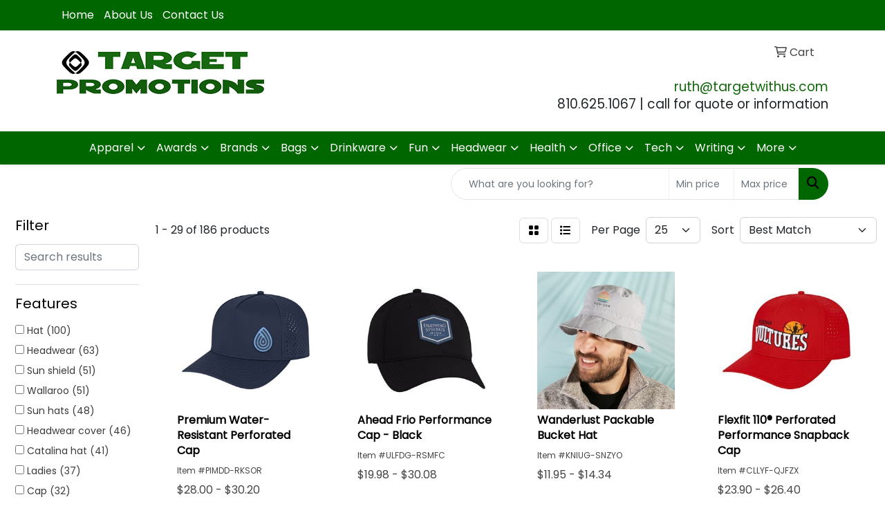

--- FILE ---
content_type: text/html
request_url: https://www.targetwithus.com/ws/ws.dll/StartSrch?UID=37272&WENavID=20234336
body_size: 14513
content:
<!DOCTYPE html>
<html lang="en"><head>
<meta charset="utf-8">
<meta http-equiv="X-UA-Compatible" content="IE=edge">
<meta name="viewport" content="width=device-width, initial-scale=1">
<!-- The above 3 meta tags *must* come first in the head; any other head content must come *after* these tags -->


<link href="/distsite/styles/8/css/bootstrap.min.css" rel="stylesheet" />
<link href="https://fonts.googleapis.com/css?family=Open+Sans:400,600|Oswald:400,600" rel="stylesheet">
<link href="/distsite/styles/8/css/owl.carousel.min.css" rel="stylesheet">
<link href="/distsite/styles/8/css/nouislider.css" rel="stylesheet">
<!--<link href="/distsite/styles/8/css/menu.css" rel="stylesheet"/>-->
<link href="/distsite/styles/8/css/flexslider.css" rel="stylesheet">
<link href="/distsite/styles/8/css/all.min.css" rel="stylesheet">
<link href="/distsite/styles/8/css/slick/slick.css" rel="stylesheet"/>
<link href="/distsite/styles/8/css/lightbox/lightbox.css" rel="stylesheet"  />
<link href="/distsite/styles/8/css/yamm.css" rel="stylesheet" />
<!-- Custom styles for this theme -->
<link href="/we/we.dll/StyleSheet?UN=37272&Type=WETheme&TS=C45832.662025463" rel="stylesheet">
<!-- Custom styles for this theme -->
<link href="/we/we.dll/StyleSheet?UN=37272&Type=WETheme-PS&TS=C45832.662025463" rel="stylesheet">
<style>
#home-content-top {
    padding: 30px 0px;
    background-color: #ededed;
    //background-image: url('/we/we.dll/Pic?UN=37272&F=HomeSection4&Age=-1');
    //background-size: 100% 100%;
    //background-repeat: repeat;
    //background-position: left top;
    //background-attachment: fixed;
}

#footer-top > div > div > div> ul > li > a{
   color: white;
}
#footer-top > div > div > div> ul > li > a:hover{
   color: F7F7F7;
}

</style>

<!-- HTML5 shim and Respond.js for IE8 support of HTML5 elements and media queries -->
<!--[if lt IE 9]>
      <script src="https://oss.maxcdn.com/html5shiv/3.7.3/html5shiv.min.js"></script>
      <script src="https://oss.maxcdn.com/respond/1.4.2/respond.min.js"></script>
    <![endif]-->

</head>

<body style="background:#fff;">


  <!-- Slide-Out Menu -->
  <div id="filter-menu" class="filter-menu">
    <button id="close-menu" class="btn-close"></button>
    <div class="menu-content">
      
<aside class="filter-sidebar">



<div class="filter-section first">
	<h2>Filter</h2>
	 <div class="input-group mb-3">
	 <input type="text" style="border-right:0;" placeholder="Search results" class="form-control text-search-within-results" name="SearchWithinResults" value="" maxlength="100" onkeyup="HandleTextFilter(event);">
	  <label class="input-group-text" style="background-color:#fff;"><a  style="display:none;" href="javascript:void(0);" class="remove-filter" data-toggle="tooltip" title="Clear" onclick="ClearTextFilter();"><i class="far fa-times" aria-hidden="true"></i> <span class="fa-sr-only">x</span></a></label>
	</div>
</div>

<a href="javascript:void(0);" class="clear-filters"  style="display:none;" onclick="ClearDrillDown();">Clear all filters</a>

<div class="filter-section"  style="display:none;">
	<h2>Categories</h2>

	<div class="filter-list">

	 

		<!-- wrapper for more filters -->
        <div class="show-filter">

		</div><!-- showfilters -->

	</div>

		<a href="#" class="show-more"  style="display:none;" >Show more</a>
</div>


<div class="filter-section" >
	<h2>Features</h2>

		<div class="filter-list">

	  		<div class="checkbox"><label><input class="filtercheckbox" type="checkbox" name="2|Hat" ><span> Hat (100)</span></label></div><div class="checkbox"><label><input class="filtercheckbox" type="checkbox" name="2|Headwear" ><span> Headwear (63)</span></label></div><div class="checkbox"><label><input class="filtercheckbox" type="checkbox" name="2|Sun shield" ><span> Sun shield (51)</span></label></div><div class="checkbox"><label><input class="filtercheckbox" type="checkbox" name="2|Wallaroo" ><span> Wallaroo (51)</span></label></div><div class="checkbox"><label><input class="filtercheckbox" type="checkbox" name="2|Sun hats" ><span> Sun hats (48)</span></label></div><div class="checkbox"><label><input class="filtercheckbox" type="checkbox" name="2|Headwear cover" ><span> Headwear cover (46)</span></label></div><div class="checkbox"><label><input class="filtercheckbox" type="checkbox" name="2|Catalina hat" ><span> Catalina hat (41)</span></label></div><div class="checkbox"><label><input class="filtercheckbox" type="checkbox" name="2|Ladies" ><span> Ladies (37)</span></label></div><div class="checkbox"><label><input class="filtercheckbox" type="checkbox" name="2|Cap" ><span> Cap (32)</span></label></div><div class="checkbox"><label><input class="filtercheckbox" type="checkbox" name="2|Sun protection" ><span> Sun protection (26)</span></label></div><div class="show-filter"><div class="checkbox"><label><input class="filtercheckbox" type="checkbox" name="2|Golf" ><span> Golf (23)</span></label></div><div class="checkbox"><label><input class="filtercheckbox" type="checkbox" name="2|Performance golf cap" ><span> Performance golf cap (20)</span></label></div><div class="checkbox"><label><input class="filtercheckbox" type="checkbox" name="2|Aerosphere fabric cap" ><span> Aerosphere fabric cap (18)</span></label></div><div class="checkbox"><label><input class="filtercheckbox" type="checkbox" name="2|Head cover" ><span> Head cover (15)</span></label></div><div class="checkbox"><label><input class="filtercheckbox" type="checkbox" name="2|Men's" ><span> Men's (14)</span></label></div><div class="checkbox"><label><input class="filtercheckbox" type="checkbox" name="2|Moisture wicking hat" ><span> Moisture wicking hat (14)</span></label></div><div class="checkbox"><label><input class="filtercheckbox" type="checkbox" name="2|Spf 30 cap" ><span> Spf 30 cap (14)</span></label></div><div class="checkbox"><label><input class="filtercheckbox" type="checkbox" name="2|Bucket hats" ><span> Bucket hats (13)</span></label></div><div class="checkbox"><label><input class="filtercheckbox" type="checkbox" name="2|Adjustable" ><span> Adjustable (12)</span></label></div><div class="checkbox"><label><input class="filtercheckbox" type="checkbox" name="2|Adjustable performance hat" ><span> Adjustable performance hat (12)</span></label></div><div class="checkbox"><label><input class="filtercheckbox" type="checkbox" name="2|Ahead frio cap" ><span> Ahead frio cap (12)</span></label></div><div class="checkbox"><label><input class="filtercheckbox" type="checkbox" name="2|Cooling tech cap" ><span> Cooling tech cap (12)</span></label></div><div class="checkbox"><label><input class="filtercheckbox" type="checkbox" name="2|Pvc free cap." ><span> Pvc free cap. (12)</span></label></div><div class="checkbox"><label><input class="filtercheckbox" type="checkbox" name="2|Spf 30 hat" ><span> Spf 30 hat (12)</span></label></div><div class="checkbox"><label><input class="filtercheckbox" type="checkbox" name="2|Stretch fit cap" ><span> Stretch fit cap (12)</span></label></div><div class="checkbox"><label><input class="filtercheckbox" type="checkbox" name="2|Unstructured sports cap" ><span> Unstructured sports cap (12)</span></label></div><div class="checkbox"><label><input class="filtercheckbox" type="checkbox" name="2|Sun" ><span> Sun (10)</span></label></div><div class="checkbox"><label><input class="filtercheckbox" type="checkbox" name="2|Bucket" ><span> Bucket (9)</span></label></div><div class="checkbox"><label><input class="filtercheckbox" type="checkbox" name="2|Sun shade" ><span> Sun shade (9)</span></label></div><div class="checkbox"><label><input class="filtercheckbox" type="checkbox" name="2|Adjustable performance cap" ><span> Adjustable performance cap (8)</span></label></div><div class="checkbox"><label><input class="filtercheckbox" type="checkbox" name="2|Aerosphere cap" ><span> Aerosphere cap (8)</span></label></div><div class="checkbox"><label><input class="filtercheckbox" type="checkbox" name="2|Ahead stratus cap" ><span> Ahead stratus cap (8)</span></label></div><div class="checkbox"><label><input class="filtercheckbox" type="checkbox" name="2|Brim" ><span> Brim (8)</span></label></div><div class="checkbox"><label><input class="filtercheckbox" type="checkbox" name="2|Cooling tech fabric hat" ><span> Cooling tech fabric hat (8)</span></label></div><div class="checkbox"><label><input class="filtercheckbox" type="checkbox" name="2|Shade" ><span> Shade (8)</span></label></div><div class="checkbox"><label><input class="filtercheckbox" type="checkbox" name="2|Stretch fit baseball cap" ><span> Stretch fit baseball cap (8)</span></label></div><div class="checkbox"><label><input class="filtercheckbox" type="checkbox" name="2|Structured sports cap" ><span> Structured sports cap (8)</span></label></div><div class="checkbox"><label><input class="filtercheckbox" type="checkbox" name="2|Breathable" ><span> Breathable (7)</span></label></div><div class="checkbox"><label><input class="filtercheckbox" type="checkbox" name="2|One size fits most" ><span> One size fits most (7)</span></label></div><div class="checkbox"><label><input class="filtercheckbox" type="checkbox" name="2|Performance" ><span> Performance (7)</span></label></div><div class="checkbox"><label><input class="filtercheckbox" type="checkbox" name="2|Performance cap" ><span> Performance cap (7)</span></label></div><div class="checkbox"><label><input class="filtercheckbox" type="checkbox" name="2|Sewn eyelets" ><span> Sewn eyelets (7)</span></label></div><div class="checkbox"><label><input class="filtercheckbox" type="checkbox" name="2|Stitched" ><span> Stitched (7)</span></label></div><div class="checkbox"><label><input class="filtercheckbox" type="checkbox" name="2|Adjustable women's cap" ><span> Adjustable women's cap (6)</span></label></div><div class="checkbox"><label><input class="filtercheckbox" type="checkbox" name="2|Aerosphere performance hat" ><span> Aerosphere performance hat (6)</span></label></div><div class="checkbox"><label><input class="filtercheckbox" type="checkbox" name="2|Ahead ladies tech cap" ><span> Ahead ladies tech cap (6)</span></label></div><div class="checkbox"><label><input class="filtercheckbox" type="checkbox" name="2|Costume accessory" ><span> Costume accessory (6)</span></label></div><div class="checkbox"><label><input class="filtercheckbox" type="checkbox" name="2|Covered" ><span> Covered (6)</span></label></div><div class="checkbox"><label><input class="filtercheckbox" type="checkbox" name="2|Curved" ><span> Curved (6)</span></label></div><div class="checkbox"><label><input class="filtercheckbox" type="checkbox" name="2|Golfing" ><span> Golfing (6)</span></label></div></div>

			<!-- wrapper for more filters -->
			<div class="show-filter">

			</div><!-- showfilters -->
 		</div>
		<a href="#" class="show-more"  >Show more</a>


</div>


<div class="filter-section" >
	<h2>Colors</h2>

		<div class="filter-list">

		  	<div class="checkbox"><label><input class="filtercheckbox" type="checkbox" name="1|Black" ><span> Black (60)</span></label></div><div class="checkbox"><label><input class="filtercheckbox" type="checkbox" name="1|White" ><span> White (45)</span></label></div><div class="checkbox"><label><input class="filtercheckbox" type="checkbox" name="1|Navy blue" ><span> Navy blue (30)</span></label></div><div class="checkbox"><label><input class="filtercheckbox" type="checkbox" name="1|Natural beige" ><span> Natural beige (22)</span></label></div><div class="checkbox"><label><input class="filtercheckbox" type="checkbox" name="1|Gray" ><span> Gray (16)</span></label></div><div class="checkbox"><label><input class="filtercheckbox" type="checkbox" name="1|Black/white" ><span> Black/white (12)</span></label></div><div class="checkbox"><label><input class="filtercheckbox" type="checkbox" name="1|White/black" ><span> White/black (12)</span></label></div><div class="checkbox"><label><input class="filtercheckbox" type="checkbox" name="1|Camel" ><span> Camel (9)</span></label></div><div class="checkbox"><label><input class="filtercheckbox" type="checkbox" name="1|Khaki" ><span> Khaki (9)</span></label></div><div class="checkbox"><label><input class="filtercheckbox" type="checkbox" name="1|Olive green" ><span> Olive green (9)</span></label></div><div class="show-filter"><div class="checkbox"><label><input class="filtercheckbox" type="checkbox" name="1|Pink" ><span> Pink (9)</span></label></div><div class="checkbox"><label><input class="filtercheckbox" type="checkbox" name="1|Red" ><span> Red (9)</span></label></div><div class="checkbox"><label><input class="filtercheckbox" type="checkbox" name="1|Green" ><span> Green (8)</span></label></div><div class="checkbox"><label><input class="filtercheckbox" type="checkbox" name="1|Blue" ><span> Blue (7)</span></label></div><div class="checkbox"><label><input class="filtercheckbox" type="checkbox" name="1|Charcoal" ><span> Charcoal (7)</span></label></div><div class="checkbox"><label><input class="filtercheckbox" type="checkbox" name="1|Slate blue" ><span> Slate blue (7)</span></label></div><div class="checkbox"><label><input class="filtercheckbox" type="checkbox" name="1|Charcoal gray" ><span> Charcoal gray (6)</span></label></div><div class="checkbox"><label><input class="filtercheckbox" type="checkbox" name="1|Denim blue" ><span> Denim blue (6)</span></label></div><div class="checkbox"><label><input class="filtercheckbox" type="checkbox" name="1|Mint green" ><span> Mint green (5)</span></label></div><div class="checkbox"><label><input class="filtercheckbox" type="checkbox" name="1|Royal blue" ><span> Royal blue (5)</span></label></div><div class="checkbox"><label><input class="filtercheckbox" type="checkbox" name="1|Coral orange" ><span> Coral orange (4)</span></label></div><div class="checkbox"><label><input class="filtercheckbox" type="checkbox" name="1|Ivory" ><span> Ivory (4)</span></label></div><div class="checkbox"><label><input class="filtercheckbox" type="checkbox" name="1|Khaki beige" ><span> Khaki beige (4)</span></label></div><div class="checkbox"><label><input class="filtercheckbox" type="checkbox" name="1|Khaki tan" ><span> Khaki tan (4)</span></label></div><div class="checkbox"><label><input class="filtercheckbox" type="checkbox" name="1|Lavender purple" ><span> Lavender purple (4)</span></label></div><div class="checkbox"><label><input class="filtercheckbox" type="checkbox" name="1|Light pink" ><span> Light pink (4)</span></label></div><div class="checkbox"><label><input class="filtercheckbox" type="checkbox" name="1|Navy" ><span> Navy (4)</span></label></div><div class="checkbox"><label><input class="filtercheckbox" type="checkbox" name="1|Navy blue/white" ><span> Navy blue/white (4)</span></label></div><div class="checkbox"><label><input class="filtercheckbox" type="checkbox" name="1|Taupe" ><span> Taupe (4)</span></label></div><div class="checkbox"><label><input class="filtercheckbox" type="checkbox" name="1|Turquoise blue" ><span> Turquoise blue (4)</span></label></div><div class="checkbox"><label><input class="filtercheckbox" type="checkbox" name="1|White black" ><span> White black (4)</span></label></div><div class="checkbox"><label><input class="filtercheckbox" type="checkbox" name="1|Beige" ><span> Beige (3)</span></label></div><div class="checkbox"><label><input class="filtercheckbox" type="checkbox" name="1|Charcoal/white" ><span> Charcoal/white (3)</span></label></div><div class="checkbox"><label><input class="filtercheckbox" type="checkbox" name="1|Collegiate navy" ><span> Collegiate navy (3)</span></label></div><div class="checkbox"><label><input class="filtercheckbox" type="checkbox" name="1|Dusty blue" ><span> Dusty blue (3)</span></label></div><div class="checkbox"><label><input class="filtercheckbox" type="checkbox" name="1|Hot pink" ><span> Hot pink (3)</span></label></div><div class="checkbox"><label><input class="filtercheckbox" type="checkbox" name="1|Light blue" ><span> Light blue (3)</span></label></div><div class="checkbox"><label><input class="filtercheckbox" type="checkbox" name="1|Light gray" ><span> Light gray (3)</span></label></div><div class="checkbox"><label><input class="filtercheckbox" type="checkbox" name="1|Lime green" ><span> Lime green (3)</span></label></div><div class="checkbox"><label><input class="filtercheckbox" type="checkbox" name="1|Mixed black" ><span> Mixed black (3)</span></label></div><div class="checkbox"><label><input class="filtercheckbox" type="checkbox" name="1|Mixed camel" ><span> Mixed camel (3)</span></label></div><div class="checkbox"><label><input class="filtercheckbox" type="checkbox" name="1|Mixed navy blue" ><span> Mixed navy blue (3)</span></label></div><div class="checkbox"><label><input class="filtercheckbox" type="checkbox" name="1|Mushroom" ><span> Mushroom (3)</span></label></div><div class="checkbox"><label><input class="filtercheckbox" type="checkbox" name="1|Navy white" ><span> Navy white (3)</span></label></div><div class="checkbox"><label><input class="filtercheckbox" type="checkbox" name="1|Orange" ><span> Orange (3)</span></label></div><div class="checkbox"><label><input class="filtercheckbox" type="checkbox" name="1|Purple" ><span> Purple (3)</span></label></div><div class="checkbox"><label><input class="filtercheckbox" type="checkbox" name="1|Putty beige" ><span> Putty beige (3)</span></label></div><div class="checkbox"><label><input class="filtercheckbox" type="checkbox" name="1|Seafoam" ><span> Seafoam (3)</span></label></div><div class="checkbox"><label><input class="filtercheckbox" type="checkbox" name="1|Turquoise blue-green" ><span> Turquoise blue-green (3)</span></label></div><div class="checkbox"><label><input class="filtercheckbox" type="checkbox" name="1|Various" ><span> Various (3)</span></label></div></div>


			<!-- wrapper for more filters -->
			<div class="show-filter">

			</div><!-- showfilters -->

		  </div>

		<a href="#" class="show-more"  >Show more</a>
</div>


<div class="filter-section"  >
	<h2>Price Range</h2>
	<div class="filter-price-wrap">
		<div class="filter-price-inner">
			<div class="input-group">
				<span class="input-group-text input-group-text-white">$</span>
				<input type="text" class="form-control form-control-sm filter-min-prices" name="min-prices" value="" placeholder="Min" onkeyup="HandlePriceFilter(event);">
			</div>
			<div class="input-group">
				<span class="input-group-text input-group-text-white">$</span>
				<input type="text" class="form-control form-control-sm filter-max-prices" name="max-prices" value="" placeholder="Max" onkeyup="HandlePriceFilter(event);">
			</div>
		</div>
		<a href="javascript:void(0)" onclick="SetPriceFilter();" ><i class="fa-solid fa-chevron-right"></i></a>
	</div>
</div>

<div class="filter-section"   >
	<h2>Quantity</h2>
	<div class="filter-price-wrap mb-2">
		<input type="text" class="form-control form-control-sm filter-quantity" value="" placeholder="Qty" onkeyup="HandleQuantityFilter(event);">
		<a href="javascript:void(0)" onclick="SetQuantityFilter();"><i class="fa-solid fa-chevron-right"></i></a>
	</div>
</div>




	</aside>

    </div>
</div>




	<div class="container-fluid">
		<div class="row">

			<div class="col-md-3 col-lg-2">
        <div class="d-none d-md-block">
          <div id="desktop-filter">
            
<aside class="filter-sidebar">



<div class="filter-section first">
	<h2>Filter</h2>
	 <div class="input-group mb-3">
	 <input type="text" style="border-right:0;" placeholder="Search results" class="form-control text-search-within-results" name="SearchWithinResults" value="" maxlength="100" onkeyup="HandleTextFilter(event);">
	  <label class="input-group-text" style="background-color:#fff;"><a  style="display:none;" href="javascript:void(0);" class="remove-filter" data-toggle="tooltip" title="Clear" onclick="ClearTextFilter();"><i class="far fa-times" aria-hidden="true"></i> <span class="fa-sr-only">x</span></a></label>
	</div>
</div>

<a href="javascript:void(0);" class="clear-filters"  style="display:none;" onclick="ClearDrillDown();">Clear all filters</a>

<div class="filter-section"  style="display:none;">
	<h2>Categories</h2>

	<div class="filter-list">

	 

		<!-- wrapper for more filters -->
        <div class="show-filter">

		</div><!-- showfilters -->

	</div>

		<a href="#" class="show-more"  style="display:none;" >Show more</a>
</div>


<div class="filter-section" >
	<h2>Features</h2>

		<div class="filter-list">

	  		<div class="checkbox"><label><input class="filtercheckbox" type="checkbox" name="2|Hat" ><span> Hat (100)</span></label></div><div class="checkbox"><label><input class="filtercheckbox" type="checkbox" name="2|Headwear" ><span> Headwear (63)</span></label></div><div class="checkbox"><label><input class="filtercheckbox" type="checkbox" name="2|Sun shield" ><span> Sun shield (51)</span></label></div><div class="checkbox"><label><input class="filtercheckbox" type="checkbox" name="2|Wallaroo" ><span> Wallaroo (51)</span></label></div><div class="checkbox"><label><input class="filtercheckbox" type="checkbox" name="2|Sun hats" ><span> Sun hats (48)</span></label></div><div class="checkbox"><label><input class="filtercheckbox" type="checkbox" name="2|Headwear cover" ><span> Headwear cover (46)</span></label></div><div class="checkbox"><label><input class="filtercheckbox" type="checkbox" name="2|Catalina hat" ><span> Catalina hat (41)</span></label></div><div class="checkbox"><label><input class="filtercheckbox" type="checkbox" name="2|Ladies" ><span> Ladies (37)</span></label></div><div class="checkbox"><label><input class="filtercheckbox" type="checkbox" name="2|Cap" ><span> Cap (32)</span></label></div><div class="checkbox"><label><input class="filtercheckbox" type="checkbox" name="2|Sun protection" ><span> Sun protection (26)</span></label></div><div class="show-filter"><div class="checkbox"><label><input class="filtercheckbox" type="checkbox" name="2|Golf" ><span> Golf (23)</span></label></div><div class="checkbox"><label><input class="filtercheckbox" type="checkbox" name="2|Performance golf cap" ><span> Performance golf cap (20)</span></label></div><div class="checkbox"><label><input class="filtercheckbox" type="checkbox" name="2|Aerosphere fabric cap" ><span> Aerosphere fabric cap (18)</span></label></div><div class="checkbox"><label><input class="filtercheckbox" type="checkbox" name="2|Head cover" ><span> Head cover (15)</span></label></div><div class="checkbox"><label><input class="filtercheckbox" type="checkbox" name="2|Men's" ><span> Men's (14)</span></label></div><div class="checkbox"><label><input class="filtercheckbox" type="checkbox" name="2|Moisture wicking hat" ><span> Moisture wicking hat (14)</span></label></div><div class="checkbox"><label><input class="filtercheckbox" type="checkbox" name="2|Spf 30 cap" ><span> Spf 30 cap (14)</span></label></div><div class="checkbox"><label><input class="filtercheckbox" type="checkbox" name="2|Bucket hats" ><span> Bucket hats (13)</span></label></div><div class="checkbox"><label><input class="filtercheckbox" type="checkbox" name="2|Adjustable" ><span> Adjustable (12)</span></label></div><div class="checkbox"><label><input class="filtercheckbox" type="checkbox" name="2|Adjustable performance hat" ><span> Adjustable performance hat (12)</span></label></div><div class="checkbox"><label><input class="filtercheckbox" type="checkbox" name="2|Ahead frio cap" ><span> Ahead frio cap (12)</span></label></div><div class="checkbox"><label><input class="filtercheckbox" type="checkbox" name="2|Cooling tech cap" ><span> Cooling tech cap (12)</span></label></div><div class="checkbox"><label><input class="filtercheckbox" type="checkbox" name="2|Pvc free cap." ><span> Pvc free cap. (12)</span></label></div><div class="checkbox"><label><input class="filtercheckbox" type="checkbox" name="2|Spf 30 hat" ><span> Spf 30 hat (12)</span></label></div><div class="checkbox"><label><input class="filtercheckbox" type="checkbox" name="2|Stretch fit cap" ><span> Stretch fit cap (12)</span></label></div><div class="checkbox"><label><input class="filtercheckbox" type="checkbox" name="2|Unstructured sports cap" ><span> Unstructured sports cap (12)</span></label></div><div class="checkbox"><label><input class="filtercheckbox" type="checkbox" name="2|Sun" ><span> Sun (10)</span></label></div><div class="checkbox"><label><input class="filtercheckbox" type="checkbox" name="2|Bucket" ><span> Bucket (9)</span></label></div><div class="checkbox"><label><input class="filtercheckbox" type="checkbox" name="2|Sun shade" ><span> Sun shade (9)</span></label></div><div class="checkbox"><label><input class="filtercheckbox" type="checkbox" name="2|Adjustable performance cap" ><span> Adjustable performance cap (8)</span></label></div><div class="checkbox"><label><input class="filtercheckbox" type="checkbox" name="2|Aerosphere cap" ><span> Aerosphere cap (8)</span></label></div><div class="checkbox"><label><input class="filtercheckbox" type="checkbox" name="2|Ahead stratus cap" ><span> Ahead stratus cap (8)</span></label></div><div class="checkbox"><label><input class="filtercheckbox" type="checkbox" name="2|Brim" ><span> Brim (8)</span></label></div><div class="checkbox"><label><input class="filtercheckbox" type="checkbox" name="2|Cooling tech fabric hat" ><span> Cooling tech fabric hat (8)</span></label></div><div class="checkbox"><label><input class="filtercheckbox" type="checkbox" name="2|Shade" ><span> Shade (8)</span></label></div><div class="checkbox"><label><input class="filtercheckbox" type="checkbox" name="2|Stretch fit baseball cap" ><span> Stretch fit baseball cap (8)</span></label></div><div class="checkbox"><label><input class="filtercheckbox" type="checkbox" name="2|Structured sports cap" ><span> Structured sports cap (8)</span></label></div><div class="checkbox"><label><input class="filtercheckbox" type="checkbox" name="2|Breathable" ><span> Breathable (7)</span></label></div><div class="checkbox"><label><input class="filtercheckbox" type="checkbox" name="2|One size fits most" ><span> One size fits most (7)</span></label></div><div class="checkbox"><label><input class="filtercheckbox" type="checkbox" name="2|Performance" ><span> Performance (7)</span></label></div><div class="checkbox"><label><input class="filtercheckbox" type="checkbox" name="2|Performance cap" ><span> Performance cap (7)</span></label></div><div class="checkbox"><label><input class="filtercheckbox" type="checkbox" name="2|Sewn eyelets" ><span> Sewn eyelets (7)</span></label></div><div class="checkbox"><label><input class="filtercheckbox" type="checkbox" name="2|Stitched" ><span> Stitched (7)</span></label></div><div class="checkbox"><label><input class="filtercheckbox" type="checkbox" name="2|Adjustable women's cap" ><span> Adjustable women's cap (6)</span></label></div><div class="checkbox"><label><input class="filtercheckbox" type="checkbox" name="2|Aerosphere performance hat" ><span> Aerosphere performance hat (6)</span></label></div><div class="checkbox"><label><input class="filtercheckbox" type="checkbox" name="2|Ahead ladies tech cap" ><span> Ahead ladies tech cap (6)</span></label></div><div class="checkbox"><label><input class="filtercheckbox" type="checkbox" name="2|Costume accessory" ><span> Costume accessory (6)</span></label></div><div class="checkbox"><label><input class="filtercheckbox" type="checkbox" name="2|Covered" ><span> Covered (6)</span></label></div><div class="checkbox"><label><input class="filtercheckbox" type="checkbox" name="2|Curved" ><span> Curved (6)</span></label></div><div class="checkbox"><label><input class="filtercheckbox" type="checkbox" name="2|Golfing" ><span> Golfing (6)</span></label></div></div>

			<!-- wrapper for more filters -->
			<div class="show-filter">

			</div><!-- showfilters -->
 		</div>
		<a href="#" class="show-more"  >Show more</a>


</div>


<div class="filter-section" >
	<h2>Colors</h2>

		<div class="filter-list">

		  	<div class="checkbox"><label><input class="filtercheckbox" type="checkbox" name="1|Black" ><span> Black (60)</span></label></div><div class="checkbox"><label><input class="filtercheckbox" type="checkbox" name="1|White" ><span> White (45)</span></label></div><div class="checkbox"><label><input class="filtercheckbox" type="checkbox" name="1|Navy blue" ><span> Navy blue (30)</span></label></div><div class="checkbox"><label><input class="filtercheckbox" type="checkbox" name="1|Natural beige" ><span> Natural beige (22)</span></label></div><div class="checkbox"><label><input class="filtercheckbox" type="checkbox" name="1|Gray" ><span> Gray (16)</span></label></div><div class="checkbox"><label><input class="filtercheckbox" type="checkbox" name="1|Black/white" ><span> Black/white (12)</span></label></div><div class="checkbox"><label><input class="filtercheckbox" type="checkbox" name="1|White/black" ><span> White/black (12)</span></label></div><div class="checkbox"><label><input class="filtercheckbox" type="checkbox" name="1|Camel" ><span> Camel (9)</span></label></div><div class="checkbox"><label><input class="filtercheckbox" type="checkbox" name="1|Khaki" ><span> Khaki (9)</span></label></div><div class="checkbox"><label><input class="filtercheckbox" type="checkbox" name="1|Olive green" ><span> Olive green (9)</span></label></div><div class="show-filter"><div class="checkbox"><label><input class="filtercheckbox" type="checkbox" name="1|Pink" ><span> Pink (9)</span></label></div><div class="checkbox"><label><input class="filtercheckbox" type="checkbox" name="1|Red" ><span> Red (9)</span></label></div><div class="checkbox"><label><input class="filtercheckbox" type="checkbox" name="1|Green" ><span> Green (8)</span></label></div><div class="checkbox"><label><input class="filtercheckbox" type="checkbox" name="1|Blue" ><span> Blue (7)</span></label></div><div class="checkbox"><label><input class="filtercheckbox" type="checkbox" name="1|Charcoal" ><span> Charcoal (7)</span></label></div><div class="checkbox"><label><input class="filtercheckbox" type="checkbox" name="1|Slate blue" ><span> Slate blue (7)</span></label></div><div class="checkbox"><label><input class="filtercheckbox" type="checkbox" name="1|Charcoal gray" ><span> Charcoal gray (6)</span></label></div><div class="checkbox"><label><input class="filtercheckbox" type="checkbox" name="1|Denim blue" ><span> Denim blue (6)</span></label></div><div class="checkbox"><label><input class="filtercheckbox" type="checkbox" name="1|Mint green" ><span> Mint green (5)</span></label></div><div class="checkbox"><label><input class="filtercheckbox" type="checkbox" name="1|Royal blue" ><span> Royal blue (5)</span></label></div><div class="checkbox"><label><input class="filtercheckbox" type="checkbox" name="1|Coral orange" ><span> Coral orange (4)</span></label></div><div class="checkbox"><label><input class="filtercheckbox" type="checkbox" name="1|Ivory" ><span> Ivory (4)</span></label></div><div class="checkbox"><label><input class="filtercheckbox" type="checkbox" name="1|Khaki beige" ><span> Khaki beige (4)</span></label></div><div class="checkbox"><label><input class="filtercheckbox" type="checkbox" name="1|Khaki tan" ><span> Khaki tan (4)</span></label></div><div class="checkbox"><label><input class="filtercheckbox" type="checkbox" name="1|Lavender purple" ><span> Lavender purple (4)</span></label></div><div class="checkbox"><label><input class="filtercheckbox" type="checkbox" name="1|Light pink" ><span> Light pink (4)</span></label></div><div class="checkbox"><label><input class="filtercheckbox" type="checkbox" name="1|Navy" ><span> Navy (4)</span></label></div><div class="checkbox"><label><input class="filtercheckbox" type="checkbox" name="1|Navy blue/white" ><span> Navy blue/white (4)</span></label></div><div class="checkbox"><label><input class="filtercheckbox" type="checkbox" name="1|Taupe" ><span> Taupe (4)</span></label></div><div class="checkbox"><label><input class="filtercheckbox" type="checkbox" name="1|Turquoise blue" ><span> Turquoise blue (4)</span></label></div><div class="checkbox"><label><input class="filtercheckbox" type="checkbox" name="1|White black" ><span> White black (4)</span></label></div><div class="checkbox"><label><input class="filtercheckbox" type="checkbox" name="1|Beige" ><span> Beige (3)</span></label></div><div class="checkbox"><label><input class="filtercheckbox" type="checkbox" name="1|Charcoal/white" ><span> Charcoal/white (3)</span></label></div><div class="checkbox"><label><input class="filtercheckbox" type="checkbox" name="1|Collegiate navy" ><span> Collegiate navy (3)</span></label></div><div class="checkbox"><label><input class="filtercheckbox" type="checkbox" name="1|Dusty blue" ><span> Dusty blue (3)</span></label></div><div class="checkbox"><label><input class="filtercheckbox" type="checkbox" name="1|Hot pink" ><span> Hot pink (3)</span></label></div><div class="checkbox"><label><input class="filtercheckbox" type="checkbox" name="1|Light blue" ><span> Light blue (3)</span></label></div><div class="checkbox"><label><input class="filtercheckbox" type="checkbox" name="1|Light gray" ><span> Light gray (3)</span></label></div><div class="checkbox"><label><input class="filtercheckbox" type="checkbox" name="1|Lime green" ><span> Lime green (3)</span></label></div><div class="checkbox"><label><input class="filtercheckbox" type="checkbox" name="1|Mixed black" ><span> Mixed black (3)</span></label></div><div class="checkbox"><label><input class="filtercheckbox" type="checkbox" name="1|Mixed camel" ><span> Mixed camel (3)</span></label></div><div class="checkbox"><label><input class="filtercheckbox" type="checkbox" name="1|Mixed navy blue" ><span> Mixed navy blue (3)</span></label></div><div class="checkbox"><label><input class="filtercheckbox" type="checkbox" name="1|Mushroom" ><span> Mushroom (3)</span></label></div><div class="checkbox"><label><input class="filtercheckbox" type="checkbox" name="1|Navy white" ><span> Navy white (3)</span></label></div><div class="checkbox"><label><input class="filtercheckbox" type="checkbox" name="1|Orange" ><span> Orange (3)</span></label></div><div class="checkbox"><label><input class="filtercheckbox" type="checkbox" name="1|Purple" ><span> Purple (3)</span></label></div><div class="checkbox"><label><input class="filtercheckbox" type="checkbox" name="1|Putty beige" ><span> Putty beige (3)</span></label></div><div class="checkbox"><label><input class="filtercheckbox" type="checkbox" name="1|Seafoam" ><span> Seafoam (3)</span></label></div><div class="checkbox"><label><input class="filtercheckbox" type="checkbox" name="1|Turquoise blue-green" ><span> Turquoise blue-green (3)</span></label></div><div class="checkbox"><label><input class="filtercheckbox" type="checkbox" name="1|Various" ><span> Various (3)</span></label></div></div>


			<!-- wrapper for more filters -->
			<div class="show-filter">

			</div><!-- showfilters -->

		  </div>

		<a href="#" class="show-more"  >Show more</a>
</div>


<div class="filter-section"  >
	<h2>Price Range</h2>
	<div class="filter-price-wrap">
		<div class="filter-price-inner">
			<div class="input-group">
				<span class="input-group-text input-group-text-white">$</span>
				<input type="text" class="form-control form-control-sm filter-min-prices" name="min-prices" value="" placeholder="Min" onkeyup="HandlePriceFilter(event);">
			</div>
			<div class="input-group">
				<span class="input-group-text input-group-text-white">$</span>
				<input type="text" class="form-control form-control-sm filter-max-prices" name="max-prices" value="" placeholder="Max" onkeyup="HandlePriceFilter(event);">
			</div>
		</div>
		<a href="javascript:void(0)" onclick="SetPriceFilter();" ><i class="fa-solid fa-chevron-right"></i></a>
	</div>
</div>

<div class="filter-section"   >
	<h2>Quantity</h2>
	<div class="filter-price-wrap mb-2">
		<input type="text" class="form-control form-control-sm filter-quantity" value="" placeholder="Qty" onkeyup="HandleQuantityFilter(event);">
		<a href="javascript:void(0)" onclick="SetQuantityFilter();"><i class="fa-solid fa-chevron-right"></i></a>
	</div>
</div>




	</aside>

          </div>
        </div>
			</div>

			<div class="col-md-9 col-lg-10">
				

				<ol class="breadcrumb"  style="display:none;" >
              		<li><a href="https://www.targetwithus.com" target="_top">Home</a></li>
             	 	<li class="active">Sun Hats</li>
            	</ol>




				<div id="product-list-controls">

				
						<div class="d-flex align-items-center justify-content-between">
							<div class="d-none d-md-block me-3">
								1 - 29 of  186 <span class="d-none d-lg-inline">products</span>
							</div>
					  
						  <!-- Right Aligned Controls -->
						  <div class="product-controls-right d-flex align-items-center">
       
              <button id="show-filter-button" class="btn btn-control d-block d-md-none"><i class="fa-solid fa-filter" aria-hidden="true"></i></button>

							
							<span class="me-3">
								<a href="/ws/ws.dll/StartSrch?UID=37272&WENavID=20234336&View=T&ST=26012222214832246196123543" class="btn btn-control grid" title="Change to Grid View"><i class="fa-solid fa-grid-2" aria-hidden="true"></i>  <span class="fa-sr-only">Grid</span></a>
								<a href="/ws/ws.dll/StartSrch?UID=37272&WENavID=20234336&View=L&ST=26012222214832246196123543" class="btn btn-control" title="Change to List View"><i class="fa-solid fa-list"></i> <span class="fa-sr-only">List</span></a>
							</span>
							
					  
							<!-- Number of Items Per Page -->
							<div class="me-2 d-none d-lg-block">
								<label>Per Page</label>
							</div>
							<div class="me-3 d-none d-md-block">
								<select class="form-select notranslate" onchange="GoToNewURL(this);" aria-label="Items per page">
									<option value="/ws/ws.dll/StartSrch?UID=37272&WENavID=20234336&ST=26012222214832246196123543&PPP=10" >10</option><option value="/ws/ws.dll/StartSrch?UID=37272&WENavID=20234336&ST=26012222214832246196123543&PPP=25" selected>25</option><option value="/ws/ws.dll/StartSrch?UID=37272&WENavID=20234336&ST=26012222214832246196123543&PPP=50" >50</option><option value="/ws/ws.dll/StartSrch?UID=37272&WENavID=20234336&ST=26012222214832246196123543&PPP=100" >100</option><option value="/ws/ws.dll/StartSrch?UID=37272&WENavID=20234336&ST=26012222214832246196123543&PPP=250" >250</option>
								
								</select>
							</div>
					  
							<!-- Sort By -->
							<div class="d-none d-lg-block me-2">
								<label>Sort</label>
							</div>
							<div>
								<select class="form-select" onchange="GoToNewURL(this);">
									<option value="/ws/ws.dll/StartSrch?UID=37272&WENavID=20234336&Sort=0" selected>Best Match</option><option value="/ws/ws.dll/StartSrch?UID=37272&WENavID=20234336&Sort=3">Most Popular</option><option value="/ws/ws.dll/StartSrch?UID=37272&WENavID=20234336&Sort=1">Price (Low to High)</option><option value="/ws/ws.dll/StartSrch?UID=37272&WENavID=20234336&Sort=2">Price (High to Low)</option>
								 </select>
							</div>
						  </div>
						</div>

			  </div>

				<!-- Product Results List -->
				<ul class="thumbnail-list"><a name="0" href="#" alt="Item 0"></a>
<li>
 <a href="https://www.targetwithus.com/p/PIMDD-RKSOR/premium-water-resistant-perforated-cap" target="_parent" alt="Premium Water-Resistant Perforated Cap">
 <div class="pr-list-grid">
		<img class="img-responsive" src="/ws/ws.dll/QPic?SN=50597&P=397956901&I=0&PX=300" alt="Premium Water-Resistant Perforated Cap">
		<p class="pr-name">Premium Water-Resistant Perforated Cap</p>
		<div class="pr-meta-row">
			<div class="product-reviews"  style="display:none;">
				<div class="rating-stars">
				<i class="fa-solid fa-star-sharp" aria-hidden="true"></i><i class="fa-solid fa-star-sharp" aria-hidden="true"></i><i class="fa-solid fa-star-sharp" aria-hidden="true"></i><i class="fa-solid fa-star-sharp" aria-hidden="true"></i><i class="fa-solid fa-star-sharp" aria-hidden="true"></i>
				</div>
				<span class="rating-count">(0)</span>
			</div>
			
		</div>
		<p class="pr-number"  ><span class="notranslate">Item #PIMDD-RKSOR</span></p>
		<p class="pr-price"  ><span class="notranslate">$28.00</span> - <span class="notranslate">$30.20</span></p>
 </div>
 </a>
</li>
<a name="1" href="#" alt="Item 1"></a>
<li>
 <a href="https://www.targetwithus.com/p/ULFDG-RSMFC/ahead-frio-performance-cap-black" target="_parent" alt="Ahead Frio Performance Cap - Black">
 <div class="pr-list-grid">
		<img class="img-responsive" src="/ws/ws.dll/QPic?SN=56940&P=738093204&I=0&PX=300" alt="Ahead Frio Performance Cap - Black">
		<p class="pr-name">Ahead Frio Performance Cap - Black</p>
		<div class="pr-meta-row">
			<div class="product-reviews"  style="display:none;">
				<div class="rating-stars">
				<i class="fa-solid fa-star-sharp" aria-hidden="true"></i><i class="fa-solid fa-star-sharp" aria-hidden="true"></i><i class="fa-solid fa-star-sharp" aria-hidden="true"></i><i class="fa-solid fa-star-sharp" aria-hidden="true"></i><i class="fa-solid fa-star-sharp" aria-hidden="true"></i>
				</div>
				<span class="rating-count">(0)</span>
			</div>
			
		</div>
		<p class="pr-number"  ><span class="notranslate">Item #ULFDG-RSMFC</span></p>
		<p class="pr-price"  ><span class="notranslate">$19.98</span> - <span class="notranslate">$30.08</span></p>
 </div>
 </a>
</li>
<a name="2" href="#" alt="Item 2"></a>
<li>
 <a href="https://www.targetwithus.com/p/KNIUG-SNZYO/wanderlust-packable-bucket-hat" target="_parent" alt="Wanderlust Packable Bucket Hat">
 <div class="pr-list-grid">
		<img class="img-responsive" src="/ws/ws.dll/QPic?SN=63952&P=168471594&I=0&PX=300" alt="Wanderlust Packable Bucket Hat">
		<p class="pr-name">Wanderlust Packable Bucket Hat</p>
		<div class="pr-meta-row">
			<div class="product-reviews"  style="display:none;">
				<div class="rating-stars">
				<i class="fa-solid fa-star-sharp" aria-hidden="true"></i><i class="fa-solid fa-star-sharp" aria-hidden="true"></i><i class="fa-solid fa-star-sharp" aria-hidden="true"></i><i class="fa-solid fa-star-sharp" aria-hidden="true"></i><i class="fa-solid fa-star-sharp" aria-hidden="true"></i>
				</div>
				<span class="rating-count">(0)</span>
			</div>
			
		</div>
		<p class="pr-number"  ><span class="notranslate">Item #KNIUG-SNZYO</span></p>
		<p class="pr-price"  ><span class="notranslate">$11.95</span> - <span class="notranslate">$14.34</span></p>
 </div>
 </a>
</li>
<a name="3" href="#" alt="Item 3"></a>
<li>
 <a href="https://www.targetwithus.com/p/CLLYF-QJFZX/flexfit-110-perforated-performance-snapback-cap" target="_parent" alt="Flexfit 110® Perforated Performance Snapback Cap">
 <div class="pr-list-grid">
		<img class="img-responsive" src="/ws/ws.dll/QPic?SN=50597&P=507473853&I=0&PX=300" alt="Flexfit 110® Perforated Performance Snapback Cap">
		<p class="pr-name">Flexfit 110® Perforated Performance Snapback Cap</p>
		<div class="pr-meta-row">
			<div class="product-reviews"  style="display:none;">
				<div class="rating-stars">
				<i class="fa-solid fa-star-sharp" aria-hidden="true"></i><i class="fa-solid fa-star-sharp" aria-hidden="true"></i><i class="fa-solid fa-star-sharp" aria-hidden="true"></i><i class="fa-solid fa-star-sharp" aria-hidden="true"></i><i class="fa-solid fa-star-sharp" aria-hidden="true"></i>
				</div>
				<span class="rating-count">(0)</span>
			</div>
			
		</div>
		<p class="pr-number"  ><span class="notranslate">Item #CLLYF-QJFZX</span></p>
		<p class="pr-price"  ><span class="notranslate">$23.90</span> - <span class="notranslate">$26.40</span></p>
 </div>
 </a>
</li>
<a name="4" href="#" alt="Item 4"></a>
<li>
 <a href="https://www.targetwithus.com/p/RFMAI-SRXBC/titleist-players-ball-marker-cap" target="_parent" alt="Titleist Players Ball Marker Cap">
 <div class="pr-list-grid">
		<img class="img-responsive" src="/ws/ws.dll/QPic?SN=57040&P=958539936&I=0&PX=300" alt="Titleist Players Ball Marker Cap">
		<p class="pr-name">Titleist Players Ball Marker Cap</p>
		<div class="pr-meta-row">
			<div class="product-reviews"  style="display:none;">
				<div class="rating-stars">
				<i class="fa-solid fa-star-sharp" aria-hidden="true"></i><i class="fa-solid fa-star-sharp" aria-hidden="true"></i><i class="fa-solid fa-star-sharp" aria-hidden="true"></i><i class="fa-solid fa-star-sharp" aria-hidden="true"></i><i class="fa-solid fa-star-sharp" aria-hidden="true"></i>
				</div>
				<span class="rating-count">(0)</span>
			</div>
			
		</div>
		<p class="pr-number"  ><span class="notranslate">Item #RFMAI-SRXBC</span></p>
		<p class="pr-price"  ><span class="notranslate">$50.00</span> - <span class="notranslate">$53.00</span></p>
 </div>
 </a>
</li>
<a name="5" href="#" alt="Item 5"></a>
<li>
 <a href="https://www.targetwithus.com/p/AFGAL-OYOOX/lightweight-cotton-bucket-hats" target="_parent" alt="Lightweight Cotton Bucket Hats">
 <div class="pr-list-grid">
		<img class="img-responsive" src="/ws/ws.dll/QPic?SN=67337&P=546829339&I=0&PX=300" alt="Lightweight Cotton Bucket Hats">
		<p class="pr-name">Lightweight Cotton Bucket Hats</p>
		<div class="pr-meta-row">
			<div class="product-reviews"  style="display:none;">
				<div class="rating-stars">
				<i class="fa-solid fa-star-sharp" aria-hidden="true"></i><i class="fa-solid fa-star-sharp" aria-hidden="true"></i><i class="fa-solid fa-star-sharp" aria-hidden="true"></i><i class="fa-solid fa-star-sharp" aria-hidden="true"></i><i class="fa-solid fa-star-sharp" aria-hidden="true"></i>
				</div>
				<span class="rating-count">(0)</span>
			</div>
			
		</div>
		<p class="pr-number"  ><span class="notranslate">Item #AFGAL-OYOOX</span></p>
		<p class="pr-price"  ><span class="notranslate">$7.33</span> - <span class="notranslate">$16.46</span></p>
 </div>
 </a>
</li>
<a name="6" href="#" alt="Item 6"></a>
<li>
 <a href="https://www.targetwithus.com/p/THDUH-SRSVV/titleist-players-tech-cap" target="_parent" alt="Titleist Players Tech Cap">
 <div class="pr-list-grid">
		<img class="img-responsive" src="/ws/ws.dll/QPic?SN=57040&P=978537095&I=0&PX=300" alt="Titleist Players Tech Cap">
		<p class="pr-name">Titleist Players Tech Cap</p>
		<div class="pr-meta-row">
			<div class="product-reviews"  style="display:none;">
				<div class="rating-stars">
				<i class="fa-solid fa-star-sharp" aria-hidden="true"></i><i class="fa-solid fa-star-sharp" aria-hidden="true"></i><i class="fa-solid fa-star-sharp" aria-hidden="true"></i><i class="fa-solid fa-star-sharp" aria-hidden="true"></i><i class="fa-solid fa-star-sharp" aria-hidden="true"></i>
				</div>
				<span class="rating-count">(0)</span>
			</div>
			
		</div>
		<p class="pr-number"  ><span class="notranslate">Item #THDUH-SRSVV</span></p>
		<p class="pr-price"  ><span class="notranslate">$35.65</span> - <span class="notranslate">$38.65</span></p>
 </div>
 </a>
</li>
<a name="7" href="#" alt="Item 7"></a>
<li>
 <a href="https://www.targetwithus.com/p/FHDUJ-SRSVX/titleist-womens-players-ball-marker-cap" target="_parent" alt="Titleist Women's Players Ball Marker Cap">
 <div class="pr-list-grid">
		<img class="img-responsive" src="/ws/ws.dll/QPic?SN=57040&P=778537097&I=0&PX=300" alt="Titleist Women's Players Ball Marker Cap">
		<p class="pr-name">Titleist Women's Players Ball Marker Cap</p>
		<div class="pr-meta-row">
			<div class="product-reviews"  style="display:none;">
				<div class="rating-stars">
				<i class="fa-solid fa-star-sharp" aria-hidden="true"></i><i class="fa-solid fa-star-sharp" aria-hidden="true"></i><i class="fa-solid fa-star-sharp" aria-hidden="true"></i><i class="fa-solid fa-star-sharp" aria-hidden="true"></i><i class="fa-solid fa-star-sharp" aria-hidden="true"></i>
				</div>
				<span class="rating-count">(0)</span>
			</div>
			
		</div>
		<p class="pr-number"  ><span class="notranslate">Item #FHDUJ-SRSVX</span></p>
		<p class="pr-price"  ><span class="notranslate">$44.40</span> - <span class="notranslate">$47.40</span></p>
 </div>
 </a>
</li>
<a name="8" href="#" alt="Item 8"></a>
<li>
 <a href="https://www.targetwithus.com/p/XHKUH-SSIRJ/callaway-liquid-metal-golf-cap" target="_parent" alt="Callaway Liquid Metal Golf Cap">
 <div class="pr-list-grid">
		<img class="img-responsive" src="/ws/ws.dll/QPic?SN=57040&P=178547795&I=0&PX=300" alt="Callaway Liquid Metal Golf Cap">
		<p class="pr-name">Callaway Liquid Metal Golf Cap</p>
		<div class="pr-meta-row">
			<div class="product-reviews"  style="display:none;">
				<div class="rating-stars">
				<i class="fa-solid fa-star-sharp" aria-hidden="true"></i><i class="fa-solid fa-star-sharp" aria-hidden="true"></i><i class="fa-solid fa-star-sharp" aria-hidden="true"></i><i class="fa-solid fa-star-sharp" aria-hidden="true"></i><i class="fa-solid fa-star-sharp" aria-hidden="true"></i>
				</div>
				<span class="rating-count">(0)</span>
			</div>
			
		</div>
		<p class="pr-number"  ><span class="notranslate">Item #XHKUH-SSIRJ</span></p>
		<p class="pr-price"  ><span class="notranslate">$46.65</span> - <span class="notranslate">$49.65</span></p>
 </div>
 </a>
</li>
<a name="9" href="#" alt="Item 9"></a>
<li>
 <a href="https://www.targetwithus.com/p/LHLCG-SSISC/callaway-mens-bucket-hat" target="_parent" alt="Callaway Men's Bucket Hat">
 <div class="pr-list-grid">
		<img class="img-responsive" src="/ws/ws.dll/QPic?SN=57040&P=138547814&I=0&PX=300" alt="Callaway Men's Bucket Hat">
		<p class="pr-name">Callaway Men's Bucket Hat</p>
		<div class="pr-meta-row">
			<div class="product-reviews"  style="display:none;">
				<div class="rating-stars">
				<i class="fa-solid fa-star-sharp" aria-hidden="true"></i><i class="fa-solid fa-star-sharp" aria-hidden="true"></i><i class="fa-solid fa-star-sharp" aria-hidden="true"></i><i class="fa-solid fa-star-sharp" aria-hidden="true"></i><i class="fa-solid fa-star-sharp" aria-hidden="true"></i>
				</div>
				<span class="rating-count">(0)</span>
			</div>
			
		</div>
		<p class="pr-number"  ><span class="notranslate">Item #LHLCG-SSISC</span></p>
		<p class="pr-price"  ><span class="notranslate">$52.30</span> - <span class="notranslate">$55.30</span></p>
 </div>
 </a>
</li>
<a name="10" href="#" alt="Item 10"></a>
<li>
 <a href="https://www.targetwithus.com/p/WMMXE-SSQIC/puma-pars-n-stripes-6-panel-cap" target="_parent" alt="Puma Pars N Stripes 6 Panel Cap">
 <div class="pr-list-grid">
		<img class="img-responsive" src="/ws/ws.dll/QPic?SN=57040&P=138552962&I=0&PX=300" alt="Puma Pars N Stripes 6 Panel Cap">
		<p class="pr-name">Puma Pars N Stripes 6 Panel Cap</p>
		<div class="pr-meta-row">
			<div class="product-reviews"  style="display:none;">
				<div class="rating-stars">
				<i class="fa-solid fa-star-sharp" aria-hidden="true"></i><i class="fa-solid fa-star-sharp" aria-hidden="true"></i><i class="fa-solid fa-star-sharp" aria-hidden="true"></i><i class="fa-solid fa-star-sharp" aria-hidden="true"></i><i class="fa-solid fa-star-sharp" aria-hidden="true"></i>
				</div>
				<span class="rating-count">(0)</span>
			</div>
			
		</div>
		<p class="pr-number"  ><span class="notranslate">Item #WMMXE-SSQIC</span></p>
		<p class="pr-price"  ><span class="notranslate">$42.25</span> - <span class="notranslate">$45.25</span></p>
 </div>
 </a>
</li>
<a name="11" href="#" alt="Item 11"></a>
<li>
 <a href="https://www.targetwithus.com/p/NIKBK-TIUCE/seeker-bucket-hat-leather-patch-laser-engraving" target="_parent" alt="Seeker Bucket Hat, Leather Patch - Laser Engraving">
 <div class="pr-list-grid">
		<img class="img-responsive" src="/ws/ws.dll/QPic?SN=50230&P=928836728&I=0&PX=300" alt="Seeker Bucket Hat, Leather Patch - Laser Engraving">
		<p class="pr-name">Seeker Bucket Hat, Leather Patch - Laser Engraving</p>
		<div class="pr-meta-row">
			<div class="product-reviews"  style="display:none;">
				<div class="rating-stars">
				<i class="fa-solid fa-star-sharp" aria-hidden="true"></i><i class="fa-solid fa-star-sharp" aria-hidden="true"></i><i class="fa-solid fa-star-sharp" aria-hidden="true"></i><i class="fa-solid fa-star-sharp" aria-hidden="true"></i><i class="fa-solid fa-star-sharp" aria-hidden="true"></i>
				</div>
				<span class="rating-count">(0)</span>
			</div>
			
		</div>
		<p class="pr-number"  ><span class="notranslate">Item #NIKBK-TIUCE</span></p>
		<p class="pr-price"  ><span class="notranslate">$11.99</span> - <span class="notranslate">$13.99</span></p>
 </div>
 </a>
</li>
<a name="12" href="#" alt="Item 12"></a>
<li>
 <a href="https://www.targetwithus.com/p/YIKAH-TIUCL/seeker-bucket-hat-leather-patch-full-color-digital" target="_parent" alt="Seeker Bucket Hat, Leather Patch - Full Color Digital">
 <div class="pr-list-grid">
		<img class="img-responsive" src="/ws/ws.dll/QPic?SN=50230&P=758836735&I=0&PX=300" alt="Seeker Bucket Hat, Leather Patch - Full Color Digital">
		<p class="pr-name">Seeker Bucket Hat, Leather Patch - Full Color Digital</p>
		<div class="pr-meta-row">
			<div class="product-reviews"  style="display:none;">
				<div class="rating-stars">
				<i class="fa-solid fa-star-sharp" aria-hidden="true"></i><i class="fa-solid fa-star-sharp" aria-hidden="true"></i><i class="fa-solid fa-star-sharp" aria-hidden="true"></i><i class="fa-solid fa-star-sharp" aria-hidden="true"></i><i class="fa-solid fa-star-sharp" aria-hidden="true"></i>
				</div>
				<span class="rating-count">(0)</span>
			</div>
			
		</div>
		<p class="pr-number"  ><span class="notranslate">Item #YIKAH-TIUCL</span></p>
		<p class="pr-price"  ><span class="notranslate">$11.99</span> - <span class="notranslate">$13.99</span></p>
 </div>
 </a>
</li>
<a name="13" href="#" alt="Item 13"></a>
<li>
 <a href="https://www.targetwithus.com/p/CJEWK-TGZKS/coal-provo-cap" target="_parent" alt="Coal Provo Cap">
 <div class="pr-list-grid">
		<img class="img-responsive" src="/ws/ws.dll/QPic?SN=52344&P=348805178&I=0&PX=300" alt="Coal Provo Cap">
		<p class="pr-name">Coal Provo Cap</p>
		<div class="pr-meta-row">
			<div class="product-reviews"  style="display:none;">
				<div class="rating-stars">
				<i class="fa-solid fa-star-sharp" aria-hidden="true"></i><i class="fa-solid fa-star-sharp" aria-hidden="true"></i><i class="fa-solid fa-star-sharp" aria-hidden="true"></i><i class="fa-solid fa-star-sharp" aria-hidden="true"></i><i class="fa-solid fa-star-sharp" aria-hidden="true"></i>
				</div>
				<span class="rating-count">(0)</span>
			</div>
			
		</div>
		<p class="pr-number"  ><span class="notranslate">Item #CJEWK-TGZKS</span></p>
		<p class="pr-price"  ><span class="notranslate">$40.50</span> - <span class="notranslate">$55.76</span></p>
 </div>
 </a>
</li>
<a name="14" href="#" alt="Item 14"></a>
<li>
 <a href="https://www.targetwithus.com/p/KHLXE-PURIC/shady-full-color-imprint-cotton-bucket-hat" target="_parent" alt="&quot;SHADY&quot; Full Color Imprint Cotton Bucket Hat">
 <div class="pr-list-grid">
		<img class="img-responsive" src="/ws/ws.dll/QPic?SN=51749&P=797217862&I=0&PX=300" alt="&quot;SHADY&quot; Full Color Imprint Cotton Bucket Hat">
		<p class="pr-name">&quot;SHADY&quot; Full Color Imprint Cotton Bucket Hat</p>
		<div class="pr-meta-row">
			<div class="product-reviews"  style="display:none;">
				<div class="rating-stars">
				<i class="fa-solid fa-star-sharp" aria-hidden="true"></i><i class="fa-solid fa-star-sharp" aria-hidden="true"></i><i class="fa-solid fa-star-sharp" aria-hidden="true"></i><i class="fa-solid fa-star-sharp" aria-hidden="true"></i><i class="fa-solid fa-star-sharp" aria-hidden="true"></i>
				</div>
				<span class="rating-count">(0)</span>
			</div>
			
		</div>
		<p class="pr-number"  ><span class="notranslate">Item #KHLXE-PURIC</span></p>
		<p class="pr-price"  ><span class="notranslate">$10.95</span> - <span class="notranslate">$12.25</span></p>
 </div>
 </a>
</li>
<a name="15" href="#" alt="Item 15"></a>
<li>
 <a href="https://www.targetwithus.com/p/NJMCE-RCDFK/merrimack-hat-co.-neo-recycled-performance-cap-black" target="_parent" alt="Merrimack Hat Co.® Neo Recycled Performance Cap - Black">
 <div class="pr-list-grid">
		<img class="img-responsive" src="/ws/ws.dll/QPic?SN=56940&P=767805912&I=0&PX=300" alt="Merrimack Hat Co.® Neo Recycled Performance Cap - Black">
		<p class="pr-name">Merrimack Hat Co.® Neo Recycled Performance Cap - Black</p>
		<div class="pr-meta-row">
			<div class="product-reviews"  style="display:none;">
				<div class="rating-stars">
				<i class="fa-solid fa-star-sharp" aria-hidden="true"></i><i class="fa-solid fa-star-sharp" aria-hidden="true"></i><i class="fa-solid fa-star-sharp" aria-hidden="true"></i><i class="fa-solid fa-star-sharp" aria-hidden="true"></i><i class="fa-solid fa-star-sharp" aria-hidden="true"></i>
				</div>
				<span class="rating-count">(0)</span>
			</div>
			
		</div>
		<p class="pr-number"  ><span class="notranslate">Item #NJMCE-RCDFK</span></p>
		<p class="pr-price"  ><span class="notranslate">$14.98</span> - <span class="notranslate">$20.82</span></p>
 </div>
 </a>
</li>
<a name="16" href="#" alt="Item 16"></a>
<li>
 <a href="https://www.targetwithus.com/p/MKEXK-LXTNC/pintano-bucket-hat-with-mesh-sides" target="_parent" alt="Pintano Bucket Hat with Mesh Sides">
 <div class="pr-list-grid">
		<img class="img-responsive" src="/ws/ws.dll/QPic?SN=67337&P=765444168&I=0&PX=300" alt="Pintano Bucket Hat with Mesh Sides">
		<p class="pr-name">Pintano Bucket Hat with Mesh Sides</p>
		<div class="pr-meta-row">
			<div class="product-reviews"  style="display:none;">
				<div class="rating-stars">
				<i class="fa-solid fa-star-sharp active" aria-hidden="true"></i><i class="fa-solid fa-star-sharp active" aria-hidden="true"></i><i class="fa-solid fa-star-sharp active" aria-hidden="true"></i><i class="fa-solid fa-star-sharp active" aria-hidden="true"></i><i class="fa-solid fa-star-sharp" aria-hidden="true"></i>
				</div>
				<span class="rating-count">(1)</span>
			</div>
			
		</div>
		<p class="pr-number"  ><span class="notranslate">Item #MKEXK-LXTNC</span></p>
		<p class="pr-price"  ><span class="notranslate">$12.09</span> - <span class="notranslate">$29.75</span></p>
 </div>
 </a>
</li>
<a name="17" href="#" alt="Item 17"></a>
<li>
 <a href="https://www.targetwithus.com/p/QHGWK-SLMNY/100-cotton-hat-embroidered" target="_parent" alt="100% Cotton Hat - Embroidered">
 <div class="pr-list-grid">
		<img class="img-responsive" src="/ws/ws.dll/QPic?SN=50324&P=988427378&I=0&PX=300" alt="100% Cotton Hat - Embroidered">
		<p class="pr-name">100% Cotton Hat - Embroidered</p>
		<div class="pr-meta-row">
			<div class="product-reviews"  style="display:none;">
				<div class="rating-stars">
				<i class="fa-solid fa-star-sharp" aria-hidden="true"></i><i class="fa-solid fa-star-sharp" aria-hidden="true"></i><i class="fa-solid fa-star-sharp" aria-hidden="true"></i><i class="fa-solid fa-star-sharp" aria-hidden="true"></i><i class="fa-solid fa-star-sharp" aria-hidden="true"></i>
				</div>
				<span class="rating-count">(0)</span>
			</div>
			
		</div>
		<p class="pr-number"  ><span class="notranslate">Item #QHGWK-SLMNY</span></p>
		<p class="pr-price"  ><span class="notranslate">$8.22</span> - <span class="notranslate">$12.21</span></p>
 </div>
 </a>
</li>
<a name="18" href="#" alt="Item 18"></a>
<li>
 <a href="https://www.targetwithus.com/p/SKLCJ-SLITL/bucket-hat-embroidered" target="_parent" alt="Bucket Hat - Embroidered">
 <div class="pr-list-grid">
		<img class="img-responsive" src="/ws/ws.dll/QPic?SN=50324&P=518424817&I=0&PX=300" alt="Bucket Hat - Embroidered">
		<p class="pr-name">Bucket Hat - Embroidered</p>
		<div class="pr-meta-row">
			<div class="product-reviews"  style="display:none;">
				<div class="rating-stars">
				<i class="fa-solid fa-star-sharp" aria-hidden="true"></i><i class="fa-solid fa-star-sharp" aria-hidden="true"></i><i class="fa-solid fa-star-sharp" aria-hidden="true"></i><i class="fa-solid fa-star-sharp" aria-hidden="true"></i><i class="fa-solid fa-star-sharp" aria-hidden="true"></i>
				</div>
				<span class="rating-count">(0)</span>
			</div>
			
		</div>
		<p class="pr-number"  ><span class="notranslate">Item #SKLCJ-SLITL</span></p>
		<p class="pr-price"  ><span class="notranslate">$10.61</span> - <span class="notranslate">$14.60</span></p>
 </div>
 </a>
</li>
<a name="19" href="#" alt="Item 19"></a>
<li>
 <a href="https://www.targetwithus.com/p/ZMFDG-TFCQM/pod-bucket-hat-full-color" target="_parent" alt="Pod Bucket Hat Full Color">
 <div class="pr-list-grid">
		<img class="img-responsive" src="/ws/ws.dll/QPic?SN=50324&P=918772204&I=0&PX=300" alt="Pod Bucket Hat Full Color">
		<p class="pr-name">Pod Bucket Hat Full Color</p>
		<div class="pr-meta-row">
			<div class="product-reviews"  style="display:none;">
				<div class="rating-stars">
				<i class="fa-solid fa-star-sharp" aria-hidden="true"></i><i class="fa-solid fa-star-sharp" aria-hidden="true"></i><i class="fa-solid fa-star-sharp" aria-hidden="true"></i><i class="fa-solid fa-star-sharp" aria-hidden="true"></i><i class="fa-solid fa-star-sharp" aria-hidden="true"></i>
				</div>
				<span class="rating-count">(0)</span>
			</div>
			
		</div>
		<p class="pr-number"  ><span class="notranslate">Item #ZMFDG-TFCQM</span></p>
		<p class="pr-price"  ><span class="notranslate">$25.00</span></p>
 </div>
 </a>
</li>
<a name="20" href="#" alt="Item 20"></a>
<li>
 <a href="https://www.targetwithus.com/p/POMAJ-SNYZH/pigment-dye-hat-embroidered" target="_parent" alt="Pigment Dye Hat - Embroidered">
 <div class="pr-list-grid">
		<img class="img-responsive" src="/ws/ws.dll/QPic?SN=50324&P=958470937&I=0&PX=300" alt="Pigment Dye Hat - Embroidered">
		<p class="pr-name">Pigment Dye Hat - Embroidered</p>
		<div class="pr-meta-row">
			<div class="product-reviews"  style="display:none;">
				<div class="rating-stars">
				<i class="fa-solid fa-star-sharp" aria-hidden="true"></i><i class="fa-solid fa-star-sharp" aria-hidden="true"></i><i class="fa-solid fa-star-sharp" aria-hidden="true"></i><i class="fa-solid fa-star-sharp" aria-hidden="true"></i><i class="fa-solid fa-star-sharp" aria-hidden="true"></i>
				</div>
				<span class="rating-count">(0)</span>
			</div>
			
		</div>
		<p class="pr-number"  ><span class="notranslate">Item #POMAJ-SNYZH</span></p>
		<p class="pr-price"  ><span class="notranslate">$8.86</span> - <span class="notranslate">$12.85</span></p>
 </div>
 </a>
</li>
<a name="21" href="#" alt="Item 21"></a>
<li>
 <a href="https://www.targetwithus.com/p/TMDCK-RRVQW/seeker-bucket-hat" target="_parent" alt="Seeker Bucket Hat">
 <div class="pr-list-grid">
		<img class="img-responsive" src="/ws/ws.dll/QPic?SN=50230&P=138082018&I=0&PX=300" alt="Seeker Bucket Hat">
		<p class="pr-name">Seeker Bucket Hat</p>
		<div class="pr-meta-row">
			<div class="product-reviews"  style="display:none;">
				<div class="rating-stars">
				<i class="fa-solid fa-star-sharp" aria-hidden="true"></i><i class="fa-solid fa-star-sharp" aria-hidden="true"></i><i class="fa-solid fa-star-sharp" aria-hidden="true"></i><i class="fa-solid fa-star-sharp" aria-hidden="true"></i><i class="fa-solid fa-star-sharp" aria-hidden="true"></i>
				</div>
				<span class="rating-count">(0)</span>
			</div>
			
		</div>
		<p class="pr-number"  ><span class="notranslate">Item #TMDCK-RRVQW</span></p>
		<p class="pr-price"  ><span class="notranslate">$8.50</span> - <span class="notranslate">$9.99</span></p>
 </div>
 </a>
</li>
<a name="22" href="#" alt="Item 22"></a>
<li>
 <a href="https://www.targetwithus.com/p/QNJZK-TDJLG/full-color-bucket-hat" target="_parent" alt="Full Color Bucket Hat">
 <div class="pr-list-grid">
		<img class="img-responsive" src="/ws/ws.dll/QPic?SN=50324&P=908741648&I=0&PX=300" alt="Full Color Bucket Hat">
		<p class="pr-name">Full Color Bucket Hat</p>
		<div class="pr-meta-row">
			<div class="product-reviews"  style="display:none;">
				<div class="rating-stars">
				<i class="fa-solid fa-star-sharp" aria-hidden="true"></i><i class="fa-solid fa-star-sharp" aria-hidden="true"></i><i class="fa-solid fa-star-sharp" aria-hidden="true"></i><i class="fa-solid fa-star-sharp" aria-hidden="true"></i><i class="fa-solid fa-star-sharp" aria-hidden="true"></i>
				</div>
				<span class="rating-count">(0)</span>
			</div>
			
		</div>
		<p class="pr-number"  ><span class="notranslate">Item #QNJZK-TDJLG</span></p>
		<p class="pr-price"  ><span class="notranslate">$9.60</span> - <span class="notranslate">$14.75</span></p>
 </div>
 </a>
</li>
<a name="23" href="#" alt="Item 23"></a>
<li>
 <a href="https://www.targetwithus.com/p/PFFZG-SNHRO/comic-trucker-hat-with-mesh-embroidered" target="_parent" alt="Comic Trucker Hat With Mesh - Embroidered">
 <div class="pr-list-grid">
		<img class="img-responsive" src="/ws/ws.dll/QPic?SN=50324&P=158459244&I=0&PX=300" alt="Comic Trucker Hat With Mesh - Embroidered">
		<p class="pr-name">Comic Trucker Hat With Mesh - Embroidered</p>
		<div class="pr-meta-row">
			<div class="product-reviews"  style="display:none;">
				<div class="rating-stars">
				<i class="fa-solid fa-star-sharp" aria-hidden="true"></i><i class="fa-solid fa-star-sharp" aria-hidden="true"></i><i class="fa-solid fa-star-sharp" aria-hidden="true"></i><i class="fa-solid fa-star-sharp" aria-hidden="true"></i><i class="fa-solid fa-star-sharp" aria-hidden="true"></i>
				</div>
				<span class="rating-count">(0)</span>
			</div>
			
		</div>
		<p class="pr-number"  ><span class="notranslate">Item #PFFZG-SNHRO</span></p>
		<p class="pr-price"  ><span class="notranslate">$8.08</span> - <span class="notranslate">$12.07</span></p>
 </div>
 </a>
</li>
<a name="24" href="#" alt="Item 24"></a>
<li>
 <a href="https://www.targetwithus.com/p/PHGYD-SOILZ/constructive-poly-mesh-hat-embroidered" target="_parent" alt="Constructive Poly Mesh Hat - Embroidered">
 <div class="pr-list-grid">
		<img class="img-responsive" src="/ws/ws.dll/QPic?SN=50324&P=128477351&I=0&PX=300" alt="Constructive Poly Mesh Hat - Embroidered">
		<p class="pr-name">Constructive Poly Mesh Hat - Embroidered</p>
		<div class="pr-meta-row">
			<div class="product-reviews"  style="display:none;">
				<div class="rating-stars">
				<i class="fa-solid fa-star-sharp" aria-hidden="true"></i><i class="fa-solid fa-star-sharp" aria-hidden="true"></i><i class="fa-solid fa-star-sharp" aria-hidden="true"></i><i class="fa-solid fa-star-sharp" aria-hidden="true"></i><i class="fa-solid fa-star-sharp" aria-hidden="true"></i>
				</div>
				<span class="rating-count">(0)</span>
			</div>
			
		</div>
		<p class="pr-number"  ><span class="notranslate">Item #PHGYD-SOILZ</span></p>
		<p class="pr-price"  ><span class="notranslate">$9.31</span> - <span class="notranslate">$13.29</span></p>
 </div>
 </a>
</li>
<a name="25" href="#" alt="Item 25"></a>
<li>
 <a href="https://www.targetwithus.com/p/WKJBL-RTDCN/ahead-alto-performance-cap-black" target="_parent" alt="Ahead Alto Performance Cap - Black">
 <div class="pr-list-grid">
		<img class="img-responsive" src="/ws/ws.dll/QPic?SN=56940&P=758104629&I=0&PX=300" alt="Ahead Alto Performance Cap - Black">
		<p class="pr-name">Ahead Alto Performance Cap - Black</p>
		<div class="pr-meta-row">
			<div class="product-reviews"  style="display:none;">
				<div class="rating-stars">
				<i class="fa-solid fa-star-sharp" aria-hidden="true"></i><i class="fa-solid fa-star-sharp" aria-hidden="true"></i><i class="fa-solid fa-star-sharp" aria-hidden="true"></i><i class="fa-solid fa-star-sharp" aria-hidden="true"></i><i class="fa-solid fa-star-sharp" aria-hidden="true"></i>
				</div>
				<span class="rating-count">(0)</span>
			</div>
			
		</div>
		<p class="pr-number"  ><span class="notranslate">Item #WKJBL-RTDCN</span></p>
		<p class="pr-price"  ><span class="notranslate">$19.98</span> - <span class="notranslate">$30.07</span></p>
 </div>
 </a>
</li>
<a name="26" href="#" alt="Item 26"></a>
<li>
 <a href="https://www.targetwithus.com/p/PGDZG-TLDFG/ahead-stow-bucket-hat-black" target="_parent" alt="Ahead Stow Bucket Hat - Black">
 <div class="pr-list-grid">
		<img class="img-responsive" src="/ws/ws.dll/QPic?SN=56940&P=148878044&I=0&PX=300" alt="Ahead Stow Bucket Hat - Black">
		<p class="pr-name">Ahead Stow Bucket Hat - Black</p>
		<div class="pr-meta-row">
			<div class="product-reviews"  style="display:none;">
				<div class="rating-stars">
				<i class="fa-solid fa-star-sharp" aria-hidden="true"></i><i class="fa-solid fa-star-sharp" aria-hidden="true"></i><i class="fa-solid fa-star-sharp" aria-hidden="true"></i><i class="fa-solid fa-star-sharp" aria-hidden="true"></i><i class="fa-solid fa-star-sharp" aria-hidden="true"></i>
				</div>
				<span class="rating-count">(0)</span>
			</div>
			
		</div>
		<p class="pr-number"  ><span class="notranslate">Item #PGDZG-TLDFG</span></p>
		<p class="pr-price"  ><span class="notranslate">$29.98</span> - <span class="notranslate">$45.12</span></p>
 </div>
 </a>
</li>
<a name="27" href="#" alt="Item 27"></a>
<li>
 <a href="https://www.targetwithus.com/p/KLFAH-RSMGH/ahead-stratus-performance-cap-black" target="_parent" alt="Ahead Stratus Performance Cap - Black">
 <div class="pr-list-grid">
		<img class="img-responsive" src="/ws/ws.dll/QPic?SN=56940&P=128093235&I=0&PX=300" alt="Ahead Stratus Performance Cap - Black">
		<p class="pr-name">Ahead Stratus Performance Cap - Black</p>
		<div class="pr-meta-row">
			<div class="product-reviews"  style="display:none;">
				<div class="rating-stars">
				<i class="fa-solid fa-star-sharp" aria-hidden="true"></i><i class="fa-solid fa-star-sharp" aria-hidden="true"></i><i class="fa-solid fa-star-sharp" aria-hidden="true"></i><i class="fa-solid fa-star-sharp" aria-hidden="true"></i><i class="fa-solid fa-star-sharp" aria-hidden="true"></i>
				</div>
				<span class="rating-count">(0)</span>
			</div>
			
		</div>
		<p class="pr-number"  ><span class="notranslate">Item #KLFAH-RSMGH</span></p>
		<p class="pr-price"  ><span class="notranslate">$19.98</span> - <span class="notranslate">$30.08</span></p>
 </div>
 </a>
</li>
</ul>

			    <ul class="pagination center">
						  <!--
                          <li class="page-item">
                            <a class="page-link" href="#" aria-label="Previous">
                              <span aria-hidden="true">&laquo;</span>
                            </a>
                          </li>
						  -->
							<li class="page-item active"><a class="page-link" href="/ws/ws.dll/StartSrch?UID=37272&WENavID=20234336&ST=26012222214832246196123543&Start=0" title="Page 1" onMouseOver="window.status='Page 1';return true;" onMouseOut="window.status='';return true;"><span class="notranslate">1<span></a></li><li class="page-item"><a class="page-link" href="/ws/ws.dll/StartSrch?UID=37272&WENavID=20234336&ST=26012222214832246196123543&Start=28" title="Page 2" onMouseOver="window.status='Page 2';return true;" onMouseOut="window.status='';return true;"><span class="notranslate">2<span></a></li><li class="page-item"><a class="page-link" href="/ws/ws.dll/StartSrch?UID=37272&WENavID=20234336&ST=26012222214832246196123543&Start=56" title="Page 3" onMouseOver="window.status='Page 3';return true;" onMouseOut="window.status='';return true;"><span class="notranslate">3<span></a></li><li class="page-item"><a class="page-link" href="/ws/ws.dll/StartSrch?UID=37272&WENavID=20234336&ST=26012222214832246196123543&Start=84" title="Page 4" onMouseOver="window.status='Page 4';return true;" onMouseOut="window.status='';return true;"><span class="notranslate">4<span></a></li><li class="page-item"><a class="page-link" href="/ws/ws.dll/StartSrch?UID=37272&WENavID=20234336&ST=26012222214832246196123543&Start=112" title="Page 5" onMouseOver="window.status='Page 5';return true;" onMouseOut="window.status='';return true;"><span class="notranslate">5<span></a></li>
						  
                          <li class="page-item">
                            <a class="page-link" href="/ws/ws.dll/StartSrch?UID=37272&WENavID=20234336&Start=28&ST=26012222214832246196123543" aria-label="Next">
                              <span aria-hidden="true">&raquo;</span>
                            </a>
                          </li>
						  
							  </ul>

			</div>
		</div><!-- row -->

		<div class="row">
            <div class="col-12">
                <!-- Custom footer -->
                <p><font face="Poppins" size="2"><div>
<div>
<div><center>Can't find what you are looking for? Let our research team find the item(s) for you! <a href="mailto:Ruth.Target@comcast.net?Subject=Promotional%20Products%20Request/Quote&amp;Body=What%20kind%20of%20promotional%20product%28s%29%20are%20you%20looking%20for%3F">Click Here</a><br /><br /><center>
<table border="" width="95%" bgcolor="#14690e">
<tbody>
<tr>
<td><center><span style="font-family: Tahoma;"><span style="color: #ffffff;">The best way to get information on any item is to click the "Request Info" button and fill out the shopping cart (Name, Phone &amp; Fax Number, E-mail Address). This DOES NOT obligate you to purchase anything. We will contact you shortly after.&nbsp;</span></span></center></td>
</tr>
</tbody>
</table>
</center><br /><center><span style="color: #000000;">Order total does not include screen/setup and freight. Additional charges may be needed for artwork revisions, proofs, or PMS color matches. Pricing and products are also subject to availability. We will contact you if product is unavailable with an alternative selection. You will be contacted personally before any order is placed to confirm your order. Our mission is to make your promotion the best it can be! We want you to get your products on time and at the best possible price!</span></center></center></div>
</div>
</div></font></p>
            </div>
        </div>

	</div><!-- conatiner fluid -->


	<!-- Bootstrap core JavaScript
    ================================================== -->
    <!-- Placed at the end of the document so the pages load faster -->
    <script src="/distsite/styles/8/js/jquery.min.js"></script>
    <script src="/distsite/styles/8/js/bootstrap.min.js"></script>
   <script src="/distsite/styles/8/js/custom.js"></script>

	<!-- iFrame Resizer -->
	<script src="/js/iframeResizer.contentWindow.min.js"></script>
	<script src="/js/IFrameUtils.js?20150930"></script> <!-- For custom iframe integration functions (not resizing) -->
	<script>ScrollParentToTop();</script>

	



<!-- Custom - This page only -->
<script>

$(document).ready(function () {
    const $menuButton = $("#show-filter-button");
    const $closeMenuButton = $("#close-menu");
    const $slideMenu = $("#filter-menu");

    // open
    $menuButton.on("click", function (e) {
        e.stopPropagation(); 
        $slideMenu.addClass("open");
    });

    // close
    $closeMenuButton.on("click", function (e) {
        e.stopPropagation(); 
        $slideMenu.removeClass("open");
    });

    // clicking outside
    $(document).on("click", function (e) {
        if (!$slideMenu.is(e.target) && $slideMenu.has(e.target).length === 0) {
            $slideMenu.removeClass("open");
        }
    });

    // prevent click inside the menu from closing it
    $slideMenu.on("click", function (e) {
        e.stopPropagation();
    });
});


$(document).ready(function() {

	
var tooltipTriggerList = [].slice.call(document.querySelectorAll('[data-bs-toggle="tooltip"]'))
var tooltipList = tooltipTriggerList.map(function (tooltipTriggerEl) {
  return new bootstrap.Tooltip(tooltipTriggerEl, {
    'container': 'body'
  })
})


	
 // Filter Sidebar
 $(".show-filter").hide();
 $(".show-more").click(function (e) {
  e.preventDefault();
  $(this).siblings(".filter-list").find(".show-filter").slideToggle(400);
  $(this).toggleClass("show");
  $(this).text() === 'Show more' ? $(this).text('Show less') : $(this).text('Show more');
 });
 
   
});

// Drill-down filter check event
$(".filtercheckbox").click(function() {
  var checkboxid=this.name;
  var checkboxval=this.checked ? '1' : '0';
  GetRequestFromService('/ws/ws.dll/PSSearchFilterEdit?UID=37272&ST=26012222214832246196123543&ID='+encodeURIComponent(checkboxid)+'&Val='+checkboxval);
  ReloadSearchResults();
});

function ClearDrillDown()
{
  $('.text-search-within-results').val('');
  GetRequestFromService('/ws/ws.dll/PSSearchFilterEdit?UID=37272&ST=26012222214832246196123543&Clear=1');
  ReloadSearchResults();
}

function SetPriceFilter()
{
  var low;
  var hi;
  if ($('#filter-menu').hasClass('open')) {
    low = $('#filter-menu .filter-min-prices').val().trim();
    hi = $('#filter-menu .filter-max-prices').val().trim();
  } else {
    low = $('#desktop-filter .filter-min-prices').val().trim();
    hi = $('#desktop-filter .filter-max-prices').val().trim();
  }
  GetRequestFromService('/ws/ws.dll/PSSearchFilterEdit?UID=37272&ST=26012222214832246196123543&ID=3&LowPrc='+low+'&HiPrc='+hi);
  ReloadSearchResults();
}

function SetQuantityFilter()
{
  var qty;
  if ($('#filter-menu').hasClass('open')) {
    qty = $('#filter-menu .filter-quantity').val().trim();
  } else {
    qty = $('#desktop-filter .filter-quantity').val().trim();
  }
  GetRequestFromService('/ws/ws.dll/PSSearchFilterEdit?UID=37272&ST=26012222214832246196123543&ID=4&Qty='+qty);
  ReloadSearchResults();
}

function ReloadSearchResults(textsearch)
{
  var searchText;
  var url = '/ws/ws.dll/StartSrch?UID=37272&ST=26012222214832246196123543&Sort=&View=';
  var newUrl = new URL(url, window.location.origin);

  if ($('#filter-menu').hasClass('open')) {
    searchText = $('#filter-menu .text-search-within-results').val().trim();
  } else {
    searchText = $('#desktop-filter .text-search-within-results').val().trim();
  }

  if (searchText) {
    newUrl.searchParams.set('tf', searchText);
  }

  window.location.href = newUrl.toString();
}

function GoToNewURL(entered)
{
	to=entered.options[entered.selectedIndex].value;
	if (to>"") {
		location=to;
		entered.selectedIndex=0;
	}
}

function PostAdStatToService(AdID, Type)
{
  var URL = '/we/we.dll/AdStat?AdID='+ AdID + '&Type=' +Type;

  // Try using sendBeacon.  Some browsers may block this.
  if (navigator && navigator.sendBeacon) {
      navigator.sendBeacon(URL);
  }
  else {
    // Fall back to this method if sendBeacon is not supported
    // Note: must be synchronous - o/w page unlads before it's called
    // This will not work on Chrome though (which is why we use sendBeacon)
    GetRequestFromService(URL);
  }
}

function HandleTextFilter(e)
{
  if (e.key != 'Enter') return;

  e.preventDefault();
  ReloadSearchResults();
}

function ClearTextFilter()
{
  $('.text-search-within-results').val('');
  ReloadSearchResults();
}

function HandlePriceFilter(e)
{
  if (e.key != 'Enter') return;

  e.preventDefault();
  SetPriceFilter();
}

function HandleQuantityFilter(e)
{
  if (e.key != 'Enter') return;

  e.preventDefault();
  SetQuantityFilter();
}

</script>
<!-- End custom -->



</body>
</html>
